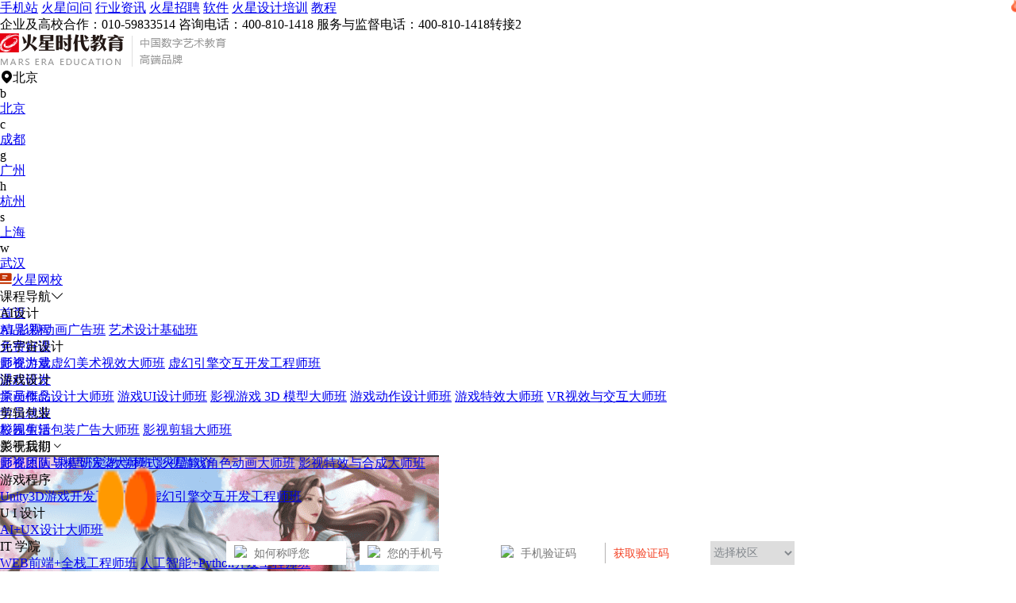

--- FILE ---
content_type: text/javascript
request_url: https://rzsj.hxsd.tv/1.js
body_size: 228
content:
 var HXSD_TJ_DATE = new Date(); HXSD_TJ_DATE.setTime(HXSD_TJ_DATE.getTime()+3*24*3600*1000); document.cookie="HXSD_U_TRACE=1HYcEjRO1FNr-SIUQfEw;expires="+HXSD_TJ_DATE.toGMTString(); ";path=/;"; document.cookie="HXSD_U_SESSID=sess_1HYcEjRO1FNr-SIUQfEw;path=/;";
